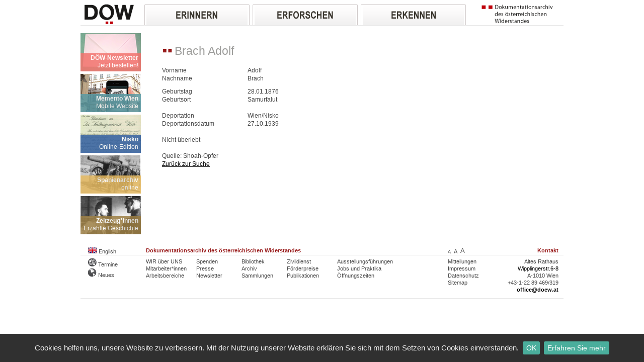

--- FILE ---
content_type: text/html; charset=UTF-8
request_url: https://www.doew.at/result?id=19837
body_size: 4425
content:
<!DOCTYPE html>
<html>
<head>
	<meta http-equiv="Content-Type" content="text/html;charset=utf-8"  />
	
		
		<title></title>
				
		<link rel="shortcut icon" href="/favicon.ico" />
		
		<!-- TEST ME -->
		<link rel="apple-touch-icon" href="/favicon.ico" /> 
		<link rel="apple-touch-icon" sizes="72x72" href="/favicon.ico" />
		<link rel="apple-touch-icon" sizes="114x114" href="/favicon.ico" />
		<link rel="stylesheet" href="//cdn.braintrust.at/libs/bt-cookiebar/1.0.0/css/jquery.cookiebar.min.css">

				
	
		<link rel="stylesheet" type="text/css" href="/assemble-css.php?hash=b671f0d261a6e6654f93ed9e94596681056383e5" media="all">
		<link rel="stylesheet" href="/js/jquery-ui/css/nv-theme/jquery-ui-1.8.9.custom.css" type="text/css" media="screen">

<script type="text/javascript" src="/js/jquery/jquery-1.7.2.min.js"></script>
<script type="text/javascript" src="/js/jquery-ui/jquery-ui-1.8.16.custom.min.js"></script>
<script type="text/javascript" src="/js/jquery.nyroModal/js/jquery.nyroModal.custom.min.js"></script>
<script type="text/javascript" src="/js/DataTables-1.9.4/media/js/jquery.dataTables.min.js"></script>
<script type="text/javascript" src="/js/jkey/jquery.keypad.min.js"></script>
<script type="text/javascript" src="/js/jkey/jquery.keypad-de.js"></script>
<script type="text/javascript" src="/js/jquery-ui/i18n/jquery.ui.datepicker-de.js"></script>
<script type="text/javascript" src="/js/jquery-cookie/jquery.cookie.min.js"></script>
<script type="text/javascript" src="/js/minicolor/jquery.miniColors.min.js"></script>
<script type="text/javascript" src="/js/swfobject/swfobject-2.2.min.js"></script>

		<script type="text/javascript" src="/assemble-js.php?hash=41f2d35c6231f8f89f06e7cea29283dc93e0638c"></script>
		<script src="//cdn.braintrust.at/libs/bt-cookiebar/1.0.0/js/jquery.cookiebar.min.js"></script>
		<script type="text/javascript">

		$(document).ready(function() {
            if(typeof $.cookieBar !== "undefined") {
                $.cookieBar({
                    fixed: true,
                    bottom: true,
                    policyButton: true,
                    policyButtonColor: '#4aae9c',
                    policyButtonColorHover: '#991C1C',
                    policyURL: '/impressum/datenschutzerklaerung',
                    policyText: 'Erfahren Sie mehr',
                    policyTarget: '_blank',
                    message: 'Cookies helfen uns, unsere Website zu verbessern. Mit der Nutzung unserer Website erklären Sie sich mit dem Setzen von Cookies einverstanden.',
                    acceptText: 'OK',
                    backgroundColor: '#303030',
                    acceptButtonColor: '#4aae9c',
                    acceptButtonColorHover: '#991C1C',
                    fontSizeText: '15px',
                    fontSizeButton: '14px'
                });
            }
		});

		</script>

</head>

<body>


<div id="bodycontent">
	<div id="upper_navigation">
		<div class="col1">
			<a href="/"><img src="/images/logo1.png" alt="logo" title="dokumentationsarchiv"></a>
		</div>
		
		<div id="navigation">
		<div id="menu1"><a href="/erinnern"><img src="/images/erinnern.png" alt="erinnern"></a></div>
		<div id="menu2"><a href="/erforschen"><img src="/images/erforschen.png" alt="erforschen"></a></div>
		<div id="menu3"><a href="/erkennen"><img src="/images/erkennen.png" alt="erkennen"></a></div>
		<div class="clear"></div>

		<div id="submenu1" class="menuenodisplay">
			<div class="inner">
											<div class="submenu">
					<a href="/erinnern/personendatenbanken">Personendatenbanken</a>
																	<div class="subchild"><a href="/erinnern/personendatenbanken/shoah-opfer">Shoah-Opfer</a></div>
																	<div class="subchild"><a href="/erinnern/personendatenbanken/gestapo-opfer">Gestapo-Opfer</a></div>
																	<div class="subchild"><a href="/erinnern/personendatenbanken/opfer-politischer-verfolgung">Opfer politischer Verfolgung</a></div>
																	<div class="subchild"><a href="/erinnern/personendatenbanken/memento-wien">Memento Wien</a></div>
									</div>
											<div class="submenu">
					<a href="/erinnern/biographien">Biographien</a>
																	<div class="subchild"><a href="/erinnern/biographien/erzaehlte-geschichte">Erzählte Geschichte</a></div>
																	<div class="subchild"><a href="/erinnern/biographien/spanienarchiv-online">Spanienarchiv online</a></div>
																	<div class="subchild"><a href="/erinnern/biographien/spurensuche">Spurensuche</a></div>
																	<div class="subchild"><a href="/erinnern/biographien/oesterreichische-stalin-opfer-bis-1945">Österreichische Stalin-Opfer bis 1945</a></div>
									</div>
											<div class="submenu">
					<a href="/erinnern/fotos-und-dokumente">Fotos und Dokumente</a>
																	<div class="subchild"><a href="/erinnern/fotos-und-dokumente/1934-1938">1934 - 1938</a></div>
																	<div class="subchild"><a href="/erinnern/fotos-und-dokumente/1938-1945">1938 - 1945</a></div>
									</div>
						</div>
		</div>


		<div id="submenu2" class="menuenodisplay">
			<div class="inner">
											<div class="submenu">
					<a href="/erforschen/recherche">Recherche</a>
																	<div class="subchild"><a href="/erforschen/recherche/archiv">Archiv</a></div>
																	<div class="subchild"><a href="/erforschen/recherche/bibliothek">Bibliothek</a></div>
																	<div class="subchild"><a href="/erforschen/recherche/fotoarchiv">Fotoarchiv</a></div>
									</div>
											<div class="submenu">
					<a href="/erforschen/projekte">Projekte</a>
																	<div class="subchild"><a href="/erforschen/projekte/datenbankprojekte">Datenbankprojekte</a></div>
																	<div class="subchild"><a href="/erforschen/projekte/arbeitsschwerpunkte">Arbeitsschwerpunkte</a></div>
									</div>
											<div class="submenu">
					<a href="/erforschen/publikationen">Publikationen</a>
																	<div class="subchild"><a href="/erforschen/publikationen/gesamtverzeichnis">Gesamtverzeichnis</a></div>
																	<div class="subchild"><a href="/erforschen/publikationen/downloads">Downloads</a></div>
															</div>
						</div>
		</div>


		<div id="submenu3" class="menuenodisplay">
			<div class="inner">
							<div class="submenu">
					<a href="/erkennen/ausstellung">Ausstellung</a>
																	<div class="subchild"><a href="/erkennen/ausstellung/dauerausstellung">Dauerausstellung</a></div>
																	<div class="subchild"><a href="/erkennen/ausstellung/gedenkstaette-salztorgasse">Gedenkstätte Salztorgasse</a></div>
																	<div class="subchild"><a href="/erkennen/ausstellung/gedenkstaette-steinhof">Gedenkstätte Steinhof</a></div>
																	<div class="subchild"><a href="/erkennen/ausstellung/anschluss-1938">„Anschluss“ 1938</a></div>
									</div>
							<div class="submenu">
					<a href="/erkennen/vermittlung">Vermittlung</a>
																	<div class="subchild"><a href="/erkennen/vermittlung/mission-statement">Mission Statement</a></div>
																	<div class="subchild"><a href="/erkennen/vermittlung/bildungsangebote">Bildungsangebote</a></div>
																	<div class="subchild"><a href="/erkennen/vermittlung/anmeldung-kosten">Anmeldung & Kosten</a></div>
																	<div class="subchild"><a href="/erkennen/vermittlung/wanderausstellungen">Wanderausstellungen</a></div>
									</div>
							<div class="submenu">
					<a href="/erkennen/rechtsextremismus">Rechtsextremismus</a>
																	<div class="subchild"><a href="/erkennen/rechtsextremismus/neues-von-ganz-rechts">Neues von ganz rechts</a></div>
																	<div class="subchild"><a href="/erkennen/rechtsextremismus/rechtsextreme-organisationen">Rechtsextreme Organisationen</a></div>
																	<div class="subchild"><a href="/erkennen/rechtsextremismus/rechtsextremismus-in-oesterreich">Rechtsextremismus in Österreich</a></div>
									</div>
							<div class="submenu">
					<a href="/erkennen/media-watchlist">Media-Watchlist</a>
									</div>
						</div>
		</div>


</div>

<script type="text/javascript">
	$('#menu1').mouseover(function(){
		$('.menuenodisplay').hide();
		$('#submenu1').show();
	});

	$('#menu2').mouseover(function(){
		$('.menuenodisplay').hide();
		$('#submenu2').show();
	});
	$('#menu3').mouseover(function(){
		$('.menuenodisplay').hide();
		$('#submenu3').show();
	});

	$('#submenu1').mouseover(function(){
		$('#submenu1').show();

	});
	$('#submenu2').mouseover(function(){
		$(this).show();
	});
	$('#submenu3').mouseover(function(){
		$(this).show();
	});
	$('#navigation').mouseout(function(){
		$('.menuenodisplay').hide();
	});

</script>		
		<div id="logo2">
			<a href="/"><img src="/images/logo2.png" alt="logo" title="dokumentationsarchiv"></a>
		</div>
		<div class="clear"></div>
	</div>

	

	
	<div id="content">
				<div id="contentblock" class="bigcontent">
			<div class="col1">
			
				<style>
	.topics a:hover{
		font-weight:normal!important;
		overflow:none;
	}
</style>
<script type="text/javascript">
function showReTicker() {
	$('#startsiteimage').hide();
	$('#re-ticker').show();
}
$(document).ready(function() {
	$('.close-re-ticker').click(function() {
		$('#re-ticker').hide();
		$('#startsiteimage').show();
	});
});
</script>

		<div class="topics">
		<a href="/newsletter">
		<div class="image">
		<img title="" src="/cms/images/8914p/leftnavigation/1724752491/DOeW-Newsletter-Bildnavigation.png"  class="leftnavigation"  alt="" />		</div>
		<div class="grey" style="background:#F2726D">			
			<div class="title">DÖW-Newsletter</div>
			<div class="subtitle" style="height:10px;overflow:none;">Jetzt bestellen!</div>
		</div>
		</a>
	</div>
		<div class="topics">
		<a href="/app">
		<div class="image">
		<img title="Memento Wien" src="/cms/images/3eduv/leftnavigation/1672661992/Memento-Wien.png"  class="leftnavigation"  alt="Memento Wien" />		</div>
		<div class="grey" style="background:#5B9AA3">			
			<div class="title">Memento Wien</div>
			<div class="subtitle" style="height:10px;overflow:none;">Mobile Website</div>
		</div>
		</a>
	</div>
		<div class="topics">
		<a href="/erforschen/projekte/datenbankprojekte/nisko-online-edition-das-schicksal-der-ersten-von-wien-ins-besetzte-polen-deportierten-juden">
		<div class="image">
		<img title="" src="/cms/images/crjbh/leftnavigation/1669899003/NISKO-Brief-an-Isr-Kultusgemeinde-Wien.png"  class="leftnavigation"  alt="" />		</div>
		<div class="grey" style="background:#315E9F">			
			<div class="title">Nisko</div>
			<div class="subtitle" style="height:10px;overflow:none;">Online-Edition</div>
		</div>
		</a>
	</div>
		<div class="topics">
		<a href="/erinnern/biographien/spanienarchiv-online">
		<div class="image">
		<img title="Ausbildung in Villena (Foto: DÖW / Spanienarchiv)" src="/cms/images/2ga4d/leftnavigation/1672662229/spanien_ausbildung-villena_kanone.png"  class="leftnavigation"  alt="Ausbildung in Villena" />		</div>
		<div class="grey" style="background:#E6BA61">			
			<div class="title">Spanienarchiv</div>
			<div class="subtitle" style="height:10px;overflow:none;">online</div>
		</div>
		</a>
	</div>
		<div class="topics">
		<a href="/erinnern/biographien/erzaehlte-geschichte">
		<div class="image">
		<img title="" src="/cms/images/fju9h/leftnavigation/1473843150/startbild_eg_haft_kl.png"  class="leftnavigation"  alt="" />		</div>
		<div class="grey" style="background:#9C7E43">			
			<div class="title">Zeitzeug*innen</div>
			<div class="subtitle" style="height:10px;overflow:none;">Erzählte Geschichte</div>
		</div>
		</a>
	</div>

				
							</div>
			
						
						
			<div class="col2 bigcol">
				<div id="text">
						
					
															
											<style>
	.frow{
		float:left;
		min-width:170px;
	}
	.frow2{
		margin-bottom:5px;
	}
	.srow{
		float:left;
	}
	.clear{
		clear:both;
	}
	.col3 a{
		text-decoration:none!important;
	}
		</style>

<div style="padding:10px;width:595px;float:left;">
<div class="floatleft points"><img alt="icon" src="images/points.png" style="position:relative;top:10px;"></div><h2>Brach Adolf</h2>
<BR>

<div>
	
	<div style="margin-bottom:10px;">
	<div style="float:left;min-width:350px;">
		<div>
		<div class="frow">Vorname</div>
		<div class="srow">Adolf</div>
		<div class="clear"></div>
	</div>
	<div>
		<div class="frow">Nachname</div>
		<div class="srow">Brach</div>
		<div class="clear"></div>
	</div>
		</div>

		<div class="clear"></div>
	</div>

			<div>
		<div class="frow">Geburtstag</div>
		<div class="srow">28.01.1876</div>
		<div class="clear"></div>
	</div>
				<div>
		<div class="frow">Geburtsort</div>
		<div class="srow">Samurfalut</div>
		<div class="clear"></div>
	</div>
		
	
	

					<br>
								<div>
			<div class="frow">Deportation</div>
			<div class="srow">Wien/Nisko</div>
			<div class="clear"></div>
		</div>
						<div>
			<div class="frow">Deportationsdatum</div>
			<div class="srow">27.10.1939</div>
			<div class="clear"></div>
		</div>
																					
	
	<div>
		<BR>Nicht überlebt<BR>	</div>

		<div><BR>Quelle: Shoah-Opfer</div>
	
	</div>
		<a href="/personensuche">Zurück zur Suche</a>
	</div>

										
					
				</div>
			</div>	
								
		</div>
				<div class="clear"></div>
	</div>
	
	
	<div id="footer">
		<div id="row1">
			<div class="column1">
				<a href="/english"><img src="/images/english.png" alt="english" title="english" /> English</a>
			</div>
			<div id="columnbig">Dokumentationsarchiv des österreichischen Widerstandes</div>
			<div class="column4">
				<a id="small" onclick="resizeText(0)">A</a>&nbsp;
				<a id="normal" onclick="resizeText(1)">A</a>&nbsp;
				<a id="big" onclick="resizeText(2)">A</a>
			</div>
			<div class="column5 red"><a href="mailto:office@doew.at">Kontakt</a></div>
			<div class="clear"></div>
		</div>
		<div class="row2 footer-nav">
			<ul class="column1">
                <li><a href="/termine"><img src="/images/termine.png" alt="Termine-Icon" title="termine" aria-hidden="true">&nbsp;Termine</a></li>
				<li><a href="/neues"><img src="/images/neues.png" alt="Neues" title="Neues" aria-hidden="true">&nbsp;Neues</a></li>
			</ul>
			<ul class="column2 bigger">
				<li><a href="/wir-ueber-uns">WIR über UNS</a></li>
                <li><a href="/MitarbeiterInnen">Mitarbeiter*innen</a></li>
				<li><a href="/Anfragen">Arbeitsbereiche</a></li>
			</ul>
			<ul class="column2">
                <li><a href="/spenden">Spenden</a></li>
                <li><a href="/Presse">Presse</a></li>
                <li><a href="/Newsletter">Newsletter</a></li>
			</ul>
			<ul class="column2">
                <li><a href="/erforschen/recherche/bibliothek">Bibliothek</a></li>
                <li><a href="/erforschen/recherche/archiv">Archiv</a></li>
                <li><a href="/Sammlungen">Sammlungen</a></li>
			</ul>
			<ul class="column2 bigger">
                <li><a href="/zivildienst">Zivildienst</a></li>
                <li><a href="/foerderpreise">Förderpreise</a></li>
                <li><a href="/erforschen/publikationen">Publikationen</a></li>
			</ul>
			<ul class="column3">
                <li><a href="/Ausstellungsfuehrungen">Ausstellungsführungen</a></li>
                <li><a href="/jobs-und-praktika">Jobs und Praktika</a></li>
                <li><a href="/oeffnungszeiten">Öffnungszeiten</a></li>
			</ul>
			<ul class="column4">
                <li><a href="/mitteilungen">Mitteilungen</a></li>
                <li><a href="/impressum">Impressum</a></li>
                <li><a href="/impressum/datenschutzerklaerung">Datenschutz</a></li>
                <li><a href="/sitemap">Sitemap</a></li>
			</ul>
			<div class="column5">
				Altes Rathaus<BR>
				<a style="font-weight:normal" target="_blank" href="http://maps.google.at/maps?q=wipplingerstrasse+6&amp;hl=de&amp;ie=UTF8&amp;ll=48.211634,16.37141&amp;spn=0.006535,0.016512&amp;sll=47.635784,13.590088&amp;sspn=13.538789,33.815918&amp;t=h&amp;hnear=Wipplingerstra%C3%9Fe+6-8,+Innere+Stadt+1010+Wien&amp;z=17&amp;iwloc=A">Wipplingerstr.6-8</a><BR>
				A-1010 Wien<BR>
				+43-1-22 89 469/319
				<BR>
				<a href="mailto:office@doew.at">office@doew.at</a>
			</div>
			<div class="clear"></div>
		</div>
	</div>

<script type="text/javascript" defer=true>
	function resizeText(size) {
		switch(size) {
			case 2:
				$.cookie('doew_aaa', 2);
				$('#content').css('font-size','2em');
				break;
			case 1:
				$.cookie('doew_aaa', 1);
				$('#content').css('font-size','1.5em');
				break;
			case 0:
			default:
				$.cookie('doew_aaa', null);
				$('#content').css('font-size','1em');
				break;
		}
		return false;
	}

	$(document).ready(function() {
		var aaa = $.cookie('doew_aaa');
		if(aaa && aaa == 2) {
			$('#content').css('font-size','2em');
		}
		if(aaa && aaa == 1) {
			$('#content').css('font-size','1.5em');

		}

	});

</script>

<div id="sponsors">
</div>	
</div>


<!-- Piwik -->
<script type="text/javascript">
var pkBaseURL = (("https:" == document.location.protocol) ? "https://pstats1.braintrust.at/" : "http://pstats1.braintrust.at/");
document.write(unescape("%3Cscript src='" + pkBaseURL + "piwik.js' type='text/javascript'%3E%3C/script%3E"));
</script><script type="text/javascript">
try {
var piwikTracker = Piwik.getTracker(pkBaseURL + "piwik.php", 8);
piwikTracker.trackPageView();
piwikTracker.enableLinkTracking();
} catch( err ) {}
</script><noscript><p><img src="http://pstats1.braintrust.at/piwik.php?idsite=8" style="border:0" alt="" /></p></noscript>
<!-- End Piwik Tracking Code -->

</body>

</html>

--- FILE ---
content_type: application/javascript
request_url: https://cdn.braintrust.at/libs/bt-cookiebar/1.0.0/js/jquery.cookiebar.min.js
body_size: 1569
content:
!function(e){e.cookieBar=function(o,c){if("cookies"==o)var t="cookies";else if("set"==o)var t="set";else var t=!1;var n={message:"We use cookies to track usage and preferences.",acceptButton:!0,acceptButtonColor:"green",acceptButtonColorHover:"cornflowerblue",acceptText:"I Understand",acceptFunction:function(e){"enabled"!=e&&"accepted"!=e&&(window.location=window.location.href)},declineButton:!1,declineText:"Disable Cookies",declineFunction:function(e){("enabled"==e||"accepted"==e)&&(window.location=window.location.href)},policyButton:!1,policyButtonColor:"blue",policyButtonColorHover:"cornflowerblue",policyText:"Privacy Policy",policyURL:"/privacy-policy/",policyTarget:"_blank",autoEnable:!0,acceptOnContinue:!1,acceptOnScroll:!1,acceptAnyClick:!1,expireDays:365,renewOnVisit:!1,forceShow:!1,effect:"slide",element:"body",append:!1,fixed:!1,bottom:!1,zindex:"",domain:String(window.location.hostname),referrer:String(document.referrer),backgroundColor:"#000",fontSizeText:"15px",fontSizeButton:"14"},o=e.extend(n,o),i=new Date;i.setTime(i.getTime()+864e5*o.expireDays),i=i.toGMTString();var a,r,l="cb-enabled={value}; expires="+i+"; path=/",d="",u=document.cookie.split("; ");for(a=0;a<u.length;a++)r=u[a].split("="),"cb-enabled"==r[0]&&(d=r[1]);if(""==d&&"cookies"!=t&&o.autoEnable?(d="enabled",document.cookie=l.replace("{value}","enabled")):"accepted"!=d&&"declined"!=d||"cookies"==t||!o.renewOnVisit||(document.cookie=l.replace("{value}",d)),o.acceptOnContinue&&o.referrer.indexOf(o.domain)>=0&&-1==String(window.location.href).indexOf(o.policyURL)&&"cookies"!=t&&"set"!=t&&"accepted"!=d&&"declined"!=d&&(t="set",c="accepted"),"cookies"==t)return"enabled"==d||"accepted"==d?!0:!1;if("set"==t&&("accepted"==c||"declined"==c))return document.cookie=l.replace("{value}",c),"accepted"==c?!0:!1;var s=o.message.replace("{policy_url}",o.policyURL);if(o.acceptButton)var p='<a href="" style="font-size:'+o.fontSizeButton+";background:"+o.acceptButtonColor+'" class="cb-enable">'+o.acceptText+"</a>";else var p="";if(o.declineButton)var f='<a href="" class="cb-disable">'+o.declineText+"</a>";else var f="";if(o.policyButton){if(o.policyTarget)var b='<a target="'+o.policyTarget+'" href="'+o.policyURL+'" style="font-size:'+o.fontSizeButton+";background:"+o.policyButtonColor+'" class="cb-policy">'+o.policyText+"</a>";'<a target="'+o.policyTarget+'" href="'+o.policyURL+'" class="cb-policy">'+o.policyText+"</a>"}else var b="";if(o.fixed)if(o.bottom)var k=' class="fixed bottom"';else var k=' class="fixed"';else var k="";if(""!=o.zindex)var v=' style="z-index:'+o.zindex+';"';else var v="";(o.forceShow||"enabled"==d||""==d)&&(o.append?e(o.element).append('<div id="cookie-bar"'+k+v+"><p>"+s+p+f+b+"</p></div>"):e(o.element).prepend('<div id="cookie-bar"'+k+v+"><p>"+s+p+f+b+"</p></div>")),o.backgroundColor&&(e("#cookie-bar").css("background",o.backgroundColor),e("#cookie-bar").css("font-size",o.fontSizeText)),o.policyButtonColorHover&&e("#cookie-bar .cb-policy").mouseenter(function(){e(this).css("background",o.policyButtonColorHover)}).mouseleave(function(){e(this).css("background",o.policyButtonColor)}),o.acceptButtonColorHover&&e("#cookie-bar .cb-enable").mouseenter(function(){e(this).css("background",o.acceptButtonColorHover)}).mouseleave(function(){e(this).css("background",o.acceptButtonColor)});var m=function(c){o.acceptOnScroll&&e(document).off("scroll"),"function"==typeof c&&c(d),"slide"==o.effect?e("#cookie-bar").slideUp(300,function(){e("#cookie-bar").remove()}):"fade"==o.effect?e("#cookie-bar").fadeOut(300,function(){e("#cookie-bar").remove()}):e("#cookie-bar").hide(0,function(){e("#cookie-bar").remove()}),e(document).unbind("click",x)},y=function(){document.cookie=l.replace("{value}","accepted"),m(o.acceptFunction)},g=function(){var e=new Date;for(e.setTime(e.getTime()-864e6),e=e.toGMTString(),u=document.cookie.split("; "),a=0;a<u.length;a++)r=u[a].split("="),document.cookie=r[0].indexOf("_")>=0?r[0]+"=0; expires="+e+"; domain="+o.domain.replace("www","")+"; path=/":r[0]+"=0; expires="+e+"; path=/";document.cookie=l.replace("{value}","declined"),m(o.declineFunction)},x=function(o){e(o.target).hasClass("cb-policy")||y()};if(e("#cookie-bar .cb-enable").click(function(){return y(),!1}),e("#cookie-bar .cb-disable").click(function(){return g(),!1}),o.acceptOnScroll){var w,h,B=e(document).scrollTop();e(document).on("scroll",function(){w=e(document).scrollTop(),h=w>B?w-B:B-w,h>=Math.round(o.acceptOnScroll)&&y()})}o.acceptAnyClick&&e(document).bind("click",x)}}(jQuery);